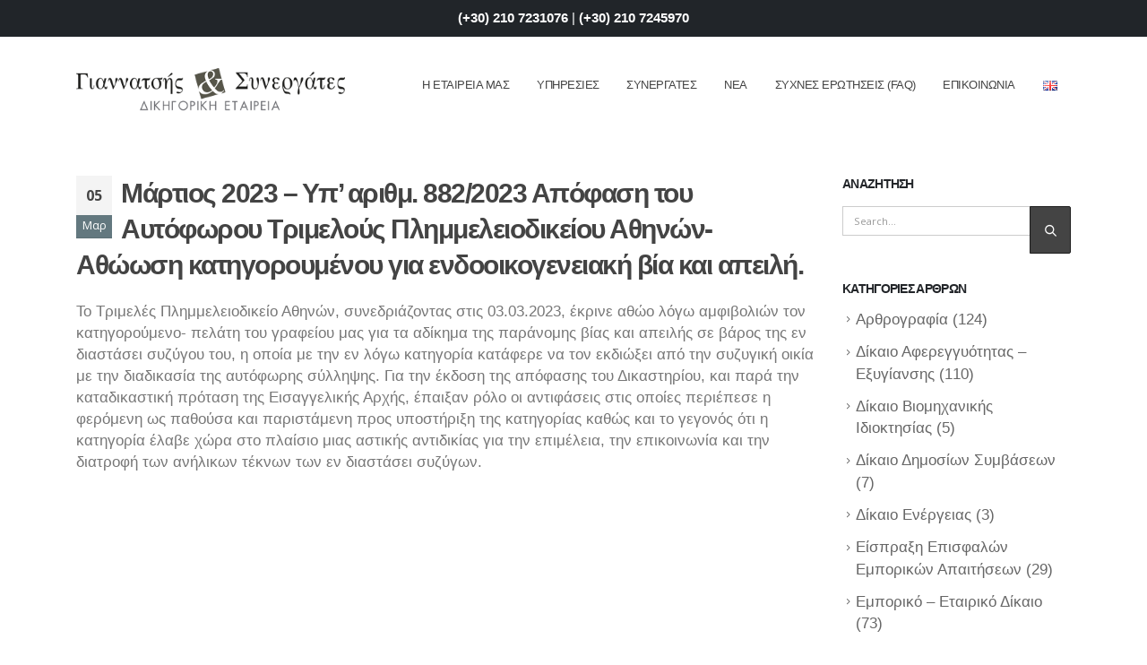

--- FILE ---
content_type: text/html; charset=UTF-8
request_url: https://yiannatsis.gr/martios-2023-yp-arithm-882-2023-apofasi-toy-aytoforoy-trimeloys-plimmeleiodikeioy-athinon-athoosi-katigoroymenoy-gia-endooikogeneiaki-via-kai-apeili/
body_size: 20450
content:
<!DOCTYPE html> 
<html lang="el" prefix="og: https://ogp.me/ns#"> 
<head>
<link rel="preload" href="https://yiannatsis.gr/wp-content/cache/fvm/min/1737024369-cssdd698112e93f2039892b90903108ba20778e3081496ce2afec0d15a2c8905.css" as="style" media="all" /> 
<link rel="preload" href="https://yiannatsis.gr/wp-content/cache/fvm/min/1737024369-css8f9d5f07fcb363722be49063387dd3423caa5aac70bbb3f81be3fdd5435ae.css" as="style" media="all" /> 
<link rel="preload" href="https://yiannatsis.gr/wp-content/cache/fvm/min/1737024369-css0acdbb353e09c7fb46bdfb5d8417f74e9ba52790a3fc7e241c234d58c68b4.css" as="style" media="all" /> 
<link rel="preload" href="https://yiannatsis.gr/wp-content/cache/fvm/min/1737024369-cssfe0986c6bd13ee1dcabfc959caa6e4fb0ec7aaf2e778b2f6bb8e196e3620c.css" as="style" media="all" /> 
<link rel="preload" href="https://yiannatsis.gr/wp-content/cache/fvm/min/1737024369-css1ae9355e9b70f35edf999af99a463823afefc305d26dd2031098023aa3ec1.css" as="style" media="all" /> 
<link rel="preload" href="https://yiannatsis.gr/wp-content/cache/fvm/min/1737024369-css0ff0377248e4f403fa9c89ca5d894dab850c1aabfefd12be189ca5d797a50.css" as="style" media="all" /> 
<link rel="preload" href="https://yiannatsis.gr/wp-content/cache/fvm/min/1737024369-cssafbdd9c69197378bad10494005d5afcb117b7671f4f7d318acde0b7d0dfbe.css" as="style" media="all" /> 
<link rel="preload" href="https://yiannatsis.gr/wp-content/cache/fvm/min/1737024369-css08b3c6a57fdde29813cf2ed921cd31ed824f6de38962653c8edd2050a9c90.css" as="style" media="all" /> 
<link rel="preload" href="https://yiannatsis.gr/wp-content/cache/fvm/min/1737024369-cssf1ca0222867d3046a1f017d88107ae45b1cff704d470668cc2878dbd54686.css" as="style" media="all" /> 
<link rel="preload" href="https://yiannatsis.gr/wp-content/cache/fvm/min/1737024369-css71f1c49121a1c5527c323da804b55ca573f8e406ea27cff7ade032ea8699b.css" as="style" media="all" /> 
<link rel="preload" href="https://yiannatsis.gr/wp-content/cache/fvm/min/1737024369-css85e89d655388681504856d88c47ee62fd9d1d4d0ca8c97d466f03a06600a8.css" as="style" media="all" /> 
<link rel="preload" href="https://yiannatsis.gr/wp-content/cache/fvm/min/1737024369-css687af798440fe38ddcc266c475575db3aae9f823189647ea0780cb4a36e63.css" as="style" media="all" /> 
<link rel="preload" href="https://yiannatsis.gr/wp-content/cache/fvm/min/1737024369-css54b7e090c0ead768342ac36b39dced428ab33cbd83a81d1143ebf23aadb5f.css" as="style" media="all" /> 
<link rel="preload" href="https://yiannatsis.gr/wp-content/cache/fvm/min/1737024369-css00d8972e2f211c67e216e2e70bed0bf60cc625a5f0b7c79e565b931599136.css" as="style" media="all" /> 
<link rel="preload" href="https://yiannatsis.gr/wp-content/cache/fvm/min/1737024369-css3de1559a3ad55706b64d97c667c771b444940821e6439162669f8af0c3cb2.css" as="style" media="all" /> 
<link rel="preload" href="https://yiannatsis.gr/wp-content/cache/fvm/min/1737024369-cssb8f11a5f71f20500d4d4ae5413bf155a7419bf04e2ea0f86491e0352dfc91.css" as="style" media="all" /> 
<link rel="preload" href="https://yiannatsis.gr/wp-content/cache/fvm/min/1737024369-cssec5add1beb0dcad156ded080d564d2056d518c7d95c549277ca1849808f7f.css" as="style" media="all" /> 
<link rel="preload" href="https://yiannatsis.gr/wp-content/cache/fvm/min/1737024369-css5f271f5deff8db0ee8d4b791ad495bf8624c3face468b85f383063030f3fb.css" as="style" media="all" /> 
<link rel="preload" href="https://yiannatsis.gr/wp-content/cache/fvm/min/1737024369-css30010de9adbeef3ef1b19eb62f300874db6e3f2d0fb1ada7213a444d0f280.css" as="style" media="all" /> 
<link rel="preload" href="https://yiannatsis.gr/wp-content/cache/fvm/min/1737024369-css2389acf185688ecad1359a6ffd2c72cf3be495a305c38c64d16f796dc8bfd.css" as="style" media="all" />
<script data-cfasync="false">if(navigator.userAgent.match(/MSIE|Internet Explorer/i)||navigator.userAgent.match(/Trident\/7\..*?rv:11/i)){var href=document.location.href;if(!href.match(/[?&]iebrowser/)){if(href.indexOf("?")==-1){if(href.indexOf("#")==-1){document.location.href=href+"?iebrowser=1"}else{document.location.href=href.replace("#","?iebrowser=1#")}}else{if(href.indexOf("#")==-1){document.location.href=href+"&iebrowser=1"}else{document.location.href=href.replace("#","&iebrowser=1#")}}}}</script>
<script data-cfasync="false">class FVMLoader{constructor(e){this.triggerEvents=e,this.eventOptions={passive:!0},this.userEventListener=this.triggerListener.bind(this),this.delayedScripts={normal:[],async:[],defer:[]},this.allJQueries=[]}_addUserInteractionListener(e){this.triggerEvents.forEach(t=>window.addEventListener(t,e.userEventListener,e.eventOptions))}_removeUserInteractionListener(e){this.triggerEvents.forEach(t=>window.removeEventListener(t,e.userEventListener,e.eventOptions))}triggerListener(){this._removeUserInteractionListener(this),"loading"===document.readyState?document.addEventListener("DOMContentLoaded",this._loadEverythingNow.bind(this)):this._loadEverythingNow()}async _loadEverythingNow(){this._runAllDelayedCSS(),this._delayEventListeners(),this._delayJQueryReady(this),this._handleDocumentWrite(),this._registerAllDelayedScripts(),await this._loadScriptsFromList(this.delayedScripts.normal),await this._loadScriptsFromList(this.delayedScripts.defer),await this._loadScriptsFromList(this.delayedScripts.async),await this._triggerDOMContentLoaded(),await this._triggerWindowLoad(),window.dispatchEvent(new Event("wpr-allScriptsLoaded"))}_registerAllDelayedScripts(){document.querySelectorAll("script[type=fvmdelay]").forEach(e=>{e.hasAttribute("src")?e.hasAttribute("async")&&!1!==e.async?this.delayedScripts.async.push(e):e.hasAttribute("defer")&&!1!==e.defer||"module"===e.getAttribute("data-type")?this.delayedScripts.defer.push(e):this.delayedScripts.normal.push(e):this.delayedScripts.normal.push(e)})}_runAllDelayedCSS(){document.querySelectorAll("link[rel=fvmdelay]").forEach(e=>{e.setAttribute("rel","stylesheet")})}async _transformScript(e){return await this._requestAnimFrame(),new Promise(t=>{const n=document.createElement("script");let r;[...e.attributes].forEach(e=>{let t=e.nodeName;"type"!==t&&("data-type"===t&&(t="type",r=e.nodeValue),n.setAttribute(t,e.nodeValue))}),e.hasAttribute("src")?(n.addEventListener("load",t),n.addEventListener("error",t)):(n.text=e.text,t()),e.parentNode.replaceChild(n,e)})}async _loadScriptsFromList(e){const t=e.shift();return t?(await this._transformScript(t),this._loadScriptsFromList(e)):Promise.resolve()}_delayEventListeners(){let e={};function t(t,n){!function(t){function n(n){return e[t].eventsToRewrite.indexOf(n)>=0?"wpr-"+n:n}e[t]||(e[t]={originalFunctions:{add:t.addEventListener,remove:t.removeEventListener},eventsToRewrite:[]},t.addEventListener=function(){arguments[0]=n(arguments[0]),e[t].originalFunctions.add.apply(t,arguments)},t.removeEventListener=function(){arguments[0]=n(arguments[0]),e[t].originalFunctions.remove.apply(t,arguments)})}(t),e[t].eventsToRewrite.push(n)}function n(e,t){let n=e[t];Object.defineProperty(e,t,{get:()=>n||function(){},set(r){e["wpr"+t]=n=r}})}t(document,"DOMContentLoaded"),t(window,"DOMContentLoaded"),t(window,"load"),t(window,"pageshow"),t(document,"readystatechange"),n(document,"onreadystatechange"),n(window,"onload"),n(window,"onpageshow")}_delayJQueryReady(e){let t=window.jQuery;Object.defineProperty(window,"jQuery",{get:()=>t,set(n){if(n&&n.fn&&!e.allJQueries.includes(n)){n.fn.ready=n.fn.init.prototype.ready=function(t){e.domReadyFired?t.bind(document)(n):document.addEventListener("DOMContentLoaded2",()=>t.bind(document)(n))};const t=n.fn.on;n.fn.on=n.fn.init.prototype.on=function(){if(this[0]===window){function e(e){return e.split(" ").map(e=>"load"===e||0===e.indexOf("load.")?"wpr-jquery-load":e).join(" ")}"string"==typeof arguments[0]||arguments[0]instanceof String?arguments[0]=e(arguments[0]):"object"==typeof arguments[0]&&Object.keys(arguments[0]).forEach(t=>{delete Object.assign(arguments[0],{[e(t)]:arguments[0][t]})[t]})}return t.apply(this,arguments),this},e.allJQueries.push(n)}t=n}})}async _triggerDOMContentLoaded(){this.domReadyFired=!0,await this._requestAnimFrame(),document.dispatchEvent(new Event("DOMContentLoaded2")),await this._requestAnimFrame(),window.dispatchEvent(new Event("DOMContentLoaded2")),await this._requestAnimFrame(),document.dispatchEvent(new Event("wpr-readystatechange")),await this._requestAnimFrame(),document.wpronreadystatechange&&document.wpronreadystatechange()}async _triggerWindowLoad(){await this._requestAnimFrame(),window.dispatchEvent(new Event("wpr-load")),await this._requestAnimFrame(),window.wpronload&&window.wpronload(),await this._requestAnimFrame(),this.allJQueries.forEach(e=>e(window).trigger("wpr-jquery-load")),window.dispatchEvent(new Event("wpr-pageshow")),await this._requestAnimFrame(),window.wpronpageshow&&window.wpronpageshow()}_handleDocumentWrite(){const e=new Map;document.write=document.writeln=function(t){const n=document.currentScript,r=document.createRange(),i=n.parentElement;let a=e.get(n);void 0===a&&(a=n.nextSibling,e.set(n,a));const s=document.createDocumentFragment();r.setStart(s,0),s.appendChild(r.createContextualFragment(t)),i.insertBefore(s,a)}}async _requestAnimFrame(){return new Promise(e=>requestAnimationFrame(e))}static run(){const e=new FVMLoader(["keydown","mousemove","touchmove","touchstart","touchend","wheel"]);e._addUserInteractionListener(e)}}FVMLoader.run();</script>
<meta http-equiv="X-UA-Compatible" content="IE=edge" />
<meta http-equiv="Content-Type" content="text/html; charset=UTF-8" />
<meta name="viewport" content="width=device-width, initial-scale=1, minimum-scale=1" /><title>Μάρτιος 2023 - Υπ’ αριθμ. 882/2023 Απόφαση του Αυτόφωρου Τριμελούς Πλημμελειοδικείου Αθηνών- Αθώωση κατηγορουμένου για ενδοοικογενειακή βία και απειλή. - Γιαννατσής - Δικηγορική Εταιρεία</title>
<meta name="description" content="Το Τριμελές Πλημμελειοδικείο Αθηνών, συνεδριάζοντας στις 03.03.2023, έκρινε αθώο λόγω αμφιβολιών τον κατηγορούμενο- πελάτη του γραφείου μας για τα αδίκημα της"/>
<meta name="robots" content="follow, index, max-snippet:-1, max-video-preview:-1, max-image-preview:large"/>
<link rel="canonical" href="https://yiannatsis.gr/martios-2023-yp-arithm-882-2023-apofasi-toy-aytoforoy-trimeloys-plimmeleiodikeioy-athinon-athoosi-katigoroymenoy-gia-endooikogeneiaki-via-kai-apeili/" />
<meta property="og:locale" content="el_GR" />
<meta property="og:type" content="article" />
<meta property="og:title" content="Μάρτιος 2023 - Υπ’ αριθμ. 882/2023 Απόφαση του Αυτόφωρου Τριμελούς Πλημμελειοδικείου Αθηνών- Αθώωση κατηγορουμένου για ενδοοικογενειακή βία και απειλή. - Γιαννατσής - Δικηγορική Εταιρεία" />
<meta property="og:description" content="Το Τριμελές Πλημμελειοδικείο Αθηνών, συνεδριάζοντας στις 03.03.2023, έκρινε αθώο λόγω αμφιβολιών τον κατηγορούμενο- πελάτη του γραφείου μας για τα αδίκημα της" />
<meta property="og:url" content="https://yiannatsis.gr/martios-2023-yp-arithm-882-2023-apofasi-toy-aytoforoy-trimeloys-plimmeleiodikeioy-athinon-athoosi-katigoroymenoy-gia-endooikogeneiaki-via-kai-apeili/" />
<meta property="og:site_name" content="Γιαννατσής &amp; Συνεργάτες Δικηγορική Εταιρεία" />
<meta property="article:section" content="Τελευταία Νέα" />
<meta property="og:updated_time" content="2023-11-28T14:37:48+00:00" />
<meta property="article:published_time" content="2023-03-05T10:59:00+00:00" />
<meta property="article:modified_time" content="2023-11-28T14:37:48+00:00" />
<meta name="twitter:card" content="summary_large_image" />
<meta name="twitter:title" content="Μάρτιος 2023 - Υπ’ αριθμ. 882/2023 Απόφαση του Αυτόφωρου Τριμελούς Πλημμελειοδικείου Αθηνών- Αθώωση κατηγορουμένου για ενδοοικογενειακή βία και απειλή. - Γιαννατσής - Δικηγορική Εταιρεία" />
<meta name="twitter:description" content="Το Τριμελές Πλημμελειοδικείο Αθηνών, συνεδριάζοντας στις 03.03.2023, έκρινε αθώο λόγω αμφιβολιών τον κατηγορούμενο- πελάτη του γραφείου μας για τα αδίκημα της" />
<meta name="twitter:label1" content="Written by" />
<meta name="twitter:data1" content="yiannatsis" />
<meta name="twitter:label2" content="Time to read" />
<meta name="twitter:data2" content="Less than a minute" />
<script type="application/ld+json" class="rank-math-schema">{"@context":"https://schema.org","@graph":[{"@type":"Place","@id":"https://yiannatsis.gr/#place","address":{"@type":"PostalAddress","streetAddress":"\u039a\u03b1\u03c1\u03bd\u03b5\u03ac\u03b4\u03bf\u03c5 38","addressLocality":"\u039a\u03bf\u03bb\u03c9\u03bd\u03ac\u03ba\u03b9","addressRegion":"\u0391\u03b8\u03ae\u03bd\u03b1","postalCode":"106 76","addressCountry":"\u0395\u03bb\u03bb\u03ac\u03b4\u03b1"}},{"@type":["LegalService","Organization"],"@id":"https://yiannatsis.gr/#organization","name":"\u0393\u03b9\u03b1\u03bd\u03bd\u03b1\u03c4\u03c3\u03ae\u03c2 &amp; \u03a3\u03c5\u03bd\u03b5\u03c1\u03b3\u03ac\u03c4\u03b5\u03c2 \u0394\u03b9\u03ba\u03b7\u03b3\u03bf\u03c1\u03b9\u03ba\u03ae \u0395\u03c4\u03b1\u03b9\u03c1\u03b5\u03af\u03b1","url":"https://yiannatsis.gr","email":"lawoffice@yiannatsis.gr","address":{"@type":"PostalAddress","streetAddress":"\u039a\u03b1\u03c1\u03bd\u03b5\u03ac\u03b4\u03bf\u03c5 38","addressLocality":"\u039a\u03bf\u03bb\u03c9\u03bd\u03ac\u03ba\u03b9","addressRegion":"\u0391\u03b8\u03ae\u03bd\u03b1","postalCode":"106 76","addressCountry":"\u0395\u03bb\u03bb\u03ac\u03b4\u03b1"},"openingHours":["Monday,Tuesday,Wednesday,Thursday,Friday 09:00-18:00","Saturday,Sunday \u039a\u039b\u0395\u0399\u03a3\u03a4\u0391"],"location":{"@id":"https://yiannatsis.gr/#place"},"telephone":"+302107231076"},{"@type":"WebSite","@id":"https://yiannatsis.gr/#website","url":"https://yiannatsis.gr","name":"\u0393\u03b9\u03b1\u03bd\u03bd\u03b1\u03c4\u03c3\u03ae\u03c2 &amp; \u03a3\u03c5\u03bd\u03b5\u03c1\u03b3\u03ac\u03c4\u03b5\u03c2 \u0394\u03b9\u03ba\u03b7\u03b3\u03bf\u03c1\u03b9\u03ba\u03ae \u0395\u03c4\u03b1\u03b9\u03c1\u03b5\u03af\u03b1","publisher":{"@id":"https://yiannatsis.gr/#organization"},"inLanguage":"el"},{"@type":"WebPage","@id":"https://yiannatsis.gr/martios-2023-yp-arithm-882-2023-apofasi-toy-aytoforoy-trimeloys-plimmeleiodikeioy-athinon-athoosi-katigoroymenoy-gia-endooikogeneiaki-via-kai-apeili/#webpage","url":"https://yiannatsis.gr/martios-2023-yp-arithm-882-2023-apofasi-toy-aytoforoy-trimeloys-plimmeleiodikeioy-athinon-athoosi-katigoroymenoy-gia-endooikogeneiaki-via-kai-apeili/","name":"\u039c\u03ac\u03c1\u03c4\u03b9\u03bf\u03c2 2023 - \u03a5\u03c0\u2019 \u03b1\u03c1\u03b9\u03b8\u03bc. 882/2023 \u0391\u03c0\u03cc\u03c6\u03b1\u03c3\u03b7 \u03c4\u03bf\u03c5 \u0391\u03c5\u03c4\u03cc\u03c6\u03c9\u03c1\u03bf\u03c5 \u03a4\u03c1\u03b9\u03bc\u03b5\u03bb\u03bf\u03cd\u03c2 \u03a0\u03bb\u03b7\u03bc\u03bc\u03b5\u03bb\u03b5\u03b9\u03bf\u03b4\u03b9\u03ba\u03b5\u03af\u03bf\u03c5 \u0391\u03b8\u03b7\u03bd\u03ce\u03bd- \u0391\u03b8\u03ce\u03c9\u03c3\u03b7 \u03ba\u03b1\u03c4\u03b7\u03b3\u03bf\u03c1\u03bf\u03c5\u03bc\u03ad\u03bd\u03bf\u03c5 \u03b3\u03b9\u03b1 \u03b5\u03bd\u03b4\u03bf\u03bf\u03b9\u03ba\u03bf\u03b3\u03b5\u03bd\u03b5\u03b9\u03b1\u03ba\u03ae \u03b2\u03af\u03b1 \u03ba\u03b1\u03b9 \u03b1\u03c0\u03b5\u03b9\u03bb\u03ae. - \u0393\u03b9\u03b1\u03bd\u03bd\u03b1\u03c4\u03c3\u03ae\u03c2 - \u0394\u03b9\u03ba\u03b7\u03b3\u03bf\u03c1\u03b9\u03ba\u03ae \u0395\u03c4\u03b1\u03b9\u03c1\u03b5\u03af\u03b1","datePublished":"2023-03-05T10:59:00+00:00","dateModified":"2023-11-28T14:37:48+00:00","isPartOf":{"@id":"https://yiannatsis.gr/#website"},"inLanguage":"el"},{"@type":"Person","@id":"https://yiannatsis.gr/martios-2023-yp-arithm-882-2023-apofasi-toy-aytoforoy-trimeloys-plimmeleiodikeioy-athinon-athoosi-katigoroymenoy-gia-endooikogeneiaki-via-kai-apeili/#author","name":"yiannatsis","image":{"@type":"ImageObject","@id":"https://secure.gravatar.com/avatar/65a42c66b1d3c87b3fc6357273a65156?s=96&amp;d=mm&amp;r=g","url":"https://secure.gravatar.com/avatar/65a42c66b1d3c87b3fc6357273a65156?s=96&amp;d=mm&amp;r=g","caption":"yiannatsis","inLanguage":"el"},"sameAs":["https://yiannatsis.gr"],"worksFor":{"@id":"https://yiannatsis.gr/#organization"}},{"@type":"BlogPosting","headline":"\u039c\u03ac\u03c1\u03c4\u03b9\u03bf\u03c2 2023 - \u03a5\u03c0\u2019 \u03b1\u03c1\u03b9\u03b8\u03bc. 882/2023 \u0391\u03c0\u03cc\u03c6\u03b1\u03c3\u03b7 \u03c4\u03bf\u03c5 \u0391\u03c5\u03c4\u03cc\u03c6\u03c9\u03c1\u03bf\u03c5 \u03a4\u03c1\u03b9\u03bc\u03b5\u03bb\u03bf\u03cd\u03c2 \u03a0\u03bb\u03b7\u03bc\u03bc\u03b5\u03bb\u03b5\u03b9\u03bf\u03b4\u03b9\u03ba\u03b5\u03af\u03bf\u03c5 \u0391\u03b8\u03b7\u03bd\u03ce\u03bd- \u0391\u03b8\u03ce\u03c9\u03c3\u03b7","datePublished":"2023-03-05T10:59:00+00:00","dateModified":"2023-11-28T14:37:48+00:00","articleSection":"\u03a4\u03b5\u03bb\u03b5\u03c5\u03c4\u03b1\u03af\u03b1 \u039d\u03ad\u03b1","author":{"@id":"https://yiannatsis.gr/martios-2023-yp-arithm-882-2023-apofasi-toy-aytoforoy-trimeloys-plimmeleiodikeioy-athinon-athoosi-katigoroymenoy-gia-endooikogeneiaki-via-kai-apeili/#author","name":"yiannatsis"},"publisher":{"@id":"https://yiannatsis.gr/#organization"},"description":"\u03a4\u03bf \u03a4\u03c1\u03b9\u03bc\u03b5\u03bb\u03ad\u03c2 \u03a0\u03bb\u03b7\u03bc\u03bc\u03b5\u03bb\u03b5\u03b9\u03bf\u03b4\u03b9\u03ba\u03b5\u03af\u03bf \u0391\u03b8\u03b7\u03bd\u03ce\u03bd, \u03c3\u03c5\u03bd\u03b5\u03b4\u03c1\u03b9\u03ac\u03b6\u03bf\u03bd\u03c4\u03b1\u03c2 \u03c3\u03c4\u03b9\u03c2 03.03.2023, \u03ad\u03ba\u03c1\u03b9\u03bd\u03b5 \u03b1\u03b8\u03ce\u03bf \u03bb\u03cc\u03b3\u03c9 \u03b1\u03bc\u03c6\u03b9\u03b2\u03bf\u03bb\u03b9\u03ce\u03bd \u03c4\u03bf\u03bd \u03ba\u03b1\u03c4\u03b7\u03b3\u03bf\u03c1\u03bf\u03cd\u03bc\u03b5\u03bd\u03bf- \u03c0\u03b5\u03bb\u03ac\u03c4\u03b7 \u03c4\u03bf\u03c5 \u03b3\u03c1\u03b1\u03c6\u03b5\u03af\u03bf\u03c5 \u03bc\u03b1\u03c2 \u03b3\u03b9\u03b1 \u03c4\u03b1 \u03b1\u03b4\u03af\u03ba\u03b7\u03bc\u03b1 \u03c4\u03b7\u03c2","name":"\u039c\u03ac\u03c1\u03c4\u03b9\u03bf\u03c2 2023 - \u03a5\u03c0\u2019 \u03b1\u03c1\u03b9\u03b8\u03bc. 882/2023 \u0391\u03c0\u03cc\u03c6\u03b1\u03c3\u03b7 \u03c4\u03bf\u03c5 \u0391\u03c5\u03c4\u03cc\u03c6\u03c9\u03c1\u03bf\u03c5 \u03a4\u03c1\u03b9\u03bc\u03b5\u03bb\u03bf\u03cd\u03c2 \u03a0\u03bb\u03b7\u03bc\u03bc\u03b5\u03bb\u03b5\u03b9\u03bf\u03b4\u03b9\u03ba\u03b5\u03af\u03bf\u03c5 \u0391\u03b8\u03b7\u03bd\u03ce\u03bd- \u0391\u03b8\u03ce\u03c9\u03c3\u03b7","@id":"https://yiannatsis.gr/martios-2023-yp-arithm-882-2023-apofasi-toy-aytoforoy-trimeloys-plimmeleiodikeioy-athinon-athoosi-katigoroymenoy-gia-endooikogeneiaki-via-kai-apeili/#richSnippet","isPartOf":{"@id":"https://yiannatsis.gr/martios-2023-yp-arithm-882-2023-apofasi-toy-aytoforoy-trimeloys-plimmeleiodikeioy-athinon-athoosi-katigoroymenoy-gia-endooikogeneiaki-via-kai-apeili/#webpage"},"inLanguage":"el","mainEntityOfPage":{"@id":"https://yiannatsis.gr/martios-2023-yp-arithm-882-2023-apofasi-toy-aytoforoy-trimeloys-plimmeleiodikeioy-athinon-athoosi-katigoroymenoy-gia-endooikogeneiaki-via-kai-apeili/#webpage"}}]}</script>
<link rel="alternate" type="application/rss+xml" title="Ροή RSS &raquo; Γιαννατσής - Δικηγορική Εταιρεία" href="https://yiannatsis.gr/feed/" />
<link rel="alternate" type="application/rss+xml" title="Ροή Σχολίων &raquo; Γιαννατσής - Δικηγορική Εταιρεία" href="https://yiannatsis.gr/comments/feed/" />
<link rel="alternate" type="application/rss+xml" title="Ροή Σχολίων Γιαννατσής - Δικηγορική Εταιρεία &raquo; Μάρτιος 2023 &#8211; Υπ’ αριθμ. 882/2023 Απόφαση του Αυτόφωρου Τριμελούς Πλημμελειοδικείου Αθηνών- Αθώωση κατηγορουμένου για ενδοοικογενειακή βία και απειλή." href="https://yiannatsis.gr/martios-2023-yp-arithm-882-2023-apofasi-toy-aytoforoy-trimeloys-plimmeleiodikeioy-athinon-athoosi-katigoroymenoy-gia-endooikogeneiaki-via-kai-apeili/feed/" /> 
<link rel="profile" href="https://gmpg.org/xfn/11" /> 
<style media="all">img:is([sizes="auto" i],[sizes^="auto," i]){contain-intrinsic-size:3000px 1500px}</style> 
<script id="cookie-law-info-gcm-var-js">
var _ckyGcm = {"status":true,"default_settings":[{"analytics":"denied","advertisement":"denied","functional":"denied","necessary":"granted","ad_user_data":"denied","ad_personalization":"denied","regions":"All"}],"wait_for_update":2000,"url_passthrough":false,"ads_data_redaction":false};
</script>
<script id="cookie-law-info-gcm-js" type="text/javascript" src="https://yiannatsis.gr/wp-content/plugins/cookie-law-info/lite/frontend/js/gcm.min.js"></script>
<script id="cookieyes" type="text/javascript" src="https://cdn-cookieyes.com/client_data/d9af6612b63431b0a190699d/script.js"></script>
<link rel="shortcut icon" href="//yiannatsis.gr/wp-content/uploads/2022/03/yiannatsis-logo-white-01.png" type="image/x-icon" /> 
<link rel='stylesheet' id='wp-block-library-css' href='https://yiannatsis.gr/wp-content/cache/fvm/min/1737024369-cssdd698112e93f2039892b90903108ba20778e3081496ce2afec0d15a2c8905.css' media='all' /> 
<style id='wp-block-library-theme-inline-css' media="all">.wp-block-audio :where(figcaption){color:#555;font-size:13px;text-align:center}.is-dark-theme .wp-block-audio :where(figcaption){color:#ffffffa6}.wp-block-audio{margin:0 0 1em}.wp-block-code{border:1px solid #ccc;border-radius:4px;font-family:Menlo,Consolas,monaco,monospace;padding:.8em 1em}.wp-block-embed :where(figcaption){color:#555;font-size:13px;text-align:center}.is-dark-theme .wp-block-embed :where(figcaption){color:#ffffffa6}.wp-block-embed{margin:0 0 1em}.blocks-gallery-caption{color:#555;font-size:13px;text-align:center}.is-dark-theme .blocks-gallery-caption{color:#ffffffa6}:root :where(.wp-block-image figcaption){color:#555;font-size:13px;text-align:center}.is-dark-theme :root :where(.wp-block-image figcaption){color:#ffffffa6}.wp-block-image{margin:0 0 1em}.wp-block-pullquote{border-bottom:4px solid;border-top:4px solid;color:currentColor;margin-bottom:1.75em}.wp-block-pullquote cite,.wp-block-pullquote footer,.wp-block-pullquote__citation{color:currentColor;font-size:.8125em;font-style:normal;text-transform:uppercase}.wp-block-quote{border-left:.25em solid;margin:0 0 1.75em;padding-left:1em}.wp-block-quote cite,.wp-block-quote footer{color:currentColor;font-size:.8125em;font-style:normal;position:relative}.wp-block-quote:where(.has-text-align-right){border-left:none;border-right:.25em solid;padding-left:0;padding-right:1em}.wp-block-quote:where(.has-text-align-center){border:none;padding-left:0}.wp-block-quote.is-large,.wp-block-quote.is-style-large,.wp-block-quote:where(.is-style-plain){border:none}.wp-block-search .wp-block-search__label{font-weight:700}.wp-block-search__button{border:1px solid #ccc;padding:.375em .625em}:where(.wp-block-group.has-background){padding:1.25em 2.375em}.wp-block-separator.has-css-opacity{opacity:.4}.wp-block-separator{border:none;border-bottom:2px solid;margin-left:auto;margin-right:auto}.wp-block-separator.has-alpha-channel-opacity{opacity:1}.wp-block-separator:not(.is-style-wide):not(.is-style-dots){width:100px}.wp-block-separator.has-background:not(.is-style-dots){border-bottom:none;height:1px}.wp-block-separator.has-background:not(.is-style-wide):not(.is-style-dots){height:2px}.wp-block-table{margin:0 0 1em}.wp-block-table td,.wp-block-table th{word-break:normal}.wp-block-table :where(figcaption){color:#555;font-size:13px;text-align:center}.is-dark-theme .wp-block-table :where(figcaption){color:#ffffffa6}.wp-block-video :where(figcaption){color:#555;font-size:13px;text-align:center}.is-dark-theme .wp-block-video :where(figcaption){color:#ffffffa6}.wp-block-video{margin:0 0 1em}:root :where(.wp-block-template-part.has-background){margin-bottom:0;margin-top:0;padding:1.25em 2.375em}</style> 
<style id='rank-math-toc-block-style-inline-css' media="all">.wp-block-rank-math-toc-block nav ol{counter-reset:item}.wp-block-rank-math-toc-block nav ol li{display:block}.wp-block-rank-math-toc-block nav ol li:before{content:counters(item,".") ". ";counter-increment:item}</style> 
<style id='rank-math-rich-snippet-style-inline-css' media="all">/*! * Plugin: Rank Math * URL: https://rankmath.com/wordpress/plugin/seo-suite/ * Name: rank-math-review-snippet.css */@-webkit-keyframes spin{0%{-webkit-transform:rotate(0deg)}100%{-webkit-transform:rotate(-360deg)}}@keyframes spin{0%{-webkit-transform:rotate(0deg)}100%{-webkit-transform:rotate(-360deg)}}@keyframes bounce{from{-webkit-transform:translateY(0);transform:translateY(0)}to{-webkit-transform:translateY(-5px);transform:translateY(-5px)}}@-webkit-keyframes bounce{from{-webkit-transform:translateY(0);transform:translateY(0)}to{-webkit-transform:translateY(-5px);transform:translateY(-5px)}}@-webkit-keyframes loading{0%{background-size:20% 50%,20% 50%,20% 50%}20%{background-size:20% 20%,20% 50%,20% 50%}40%{background-size:20% 100%,20% 20%,20% 50%}60%{background-size:20% 50%,20% 100%,20% 20%}80%{background-size:20% 50%,20% 50%,20% 100%}100%{background-size:20% 50%,20% 50%,20% 50%}}@keyframes loading{0%{background-size:20% 50%,20% 50%,20% 50%}20%{background-size:20% 20%,20% 50%,20% 50%}40%{background-size:20% 100%,20% 20%,20% 50%}60%{background-size:20% 50%,20% 100%,20% 20%}80%{background-size:20% 50%,20% 50%,20% 100%}100%{background-size:20% 50%,20% 50%,20% 50%}}:root{--rankmath-wp-adminbar-height:0}#rank-math-rich-snippet-wrapper{overflow:hidden}#rank-math-rich-snippet-wrapper h5.rank-math-title{display:block;font-size:18px;line-height:1.4}#rank-math-rich-snippet-wrapper .rank-math-review-image{float:right;max-width:40%;margin-left:15px}#rank-math-rich-snippet-wrapper .rank-math-review-data{margin-bottom:15px}#rank-math-rich-snippet-wrapper .rank-math-total-wrapper{width:100%;padding:0 0 20px 0;float:left;clear:both;position:relative;-webkit-box-sizing:border-box;box-sizing:border-box}#rank-math-rich-snippet-wrapper .rank-math-total-wrapper .rank-math-total{border:0;display:block;margin:0;width:auto;float:left;text-align:left;padding:0;font-size:24px;line-height:1;font-weight:700;-webkit-box-sizing:border-box;box-sizing:border-box;overflow:hidden}#rank-math-rich-snippet-wrapper .rank-math-total-wrapper .rank-math-review-star{float:left;margin-left:15px;margin-top:5px;position:relative;z-index:99;line-height:1}#rank-math-rich-snippet-wrapper .rank-math-total-wrapper .rank-math-review-star .rank-math-review-result-wrapper{display:inline-block;white-space:nowrap;position:relative;color:#e7e7e7}#rank-math-rich-snippet-wrapper .rank-math-total-wrapper .rank-math-review-star .rank-math-review-result-wrapper .rank-math-review-result{position:absolute;top:0;left:0;overflow:hidden;white-space:nowrap;color:#ffbe01}#rank-math-rich-snippet-wrapper .rank-math-total-wrapper .rank-math-review-star .rank-math-review-result-wrapper i{font-size:18px;-webkit-text-stroke-width:1px;font-style:normal;padding:0 2px;line-height:inherit}#rank-math-rich-snippet-wrapper .rank-math-total-wrapper .rank-math-review-star .rank-math-review-result-wrapper i:before{content:"\2605"}body.rtl #rank-math-rich-snippet-wrapper .rank-math-review-image{float:left;margin-left:0;margin-right:15px}body.rtl #rank-math-rich-snippet-wrapper .rank-math-total-wrapper .rank-math-total{float:right}body.rtl #rank-math-rich-snippet-wrapper .rank-math-total-wrapper .rank-math-review-star{float:right;margin-left:0;margin-right:15px}body.rtl #rank-math-rich-snippet-wrapper .rank-math-total-wrapper .rank-math-review-star .rank-math-review-result{left:auto;right:0}@media screen and (max-width:480px){#rank-math-rich-snippet-wrapper .rank-math-review-image{display:block;max-width:100%;width:100%;text-align:center;margin-right:0}#rank-math-rich-snippet-wrapper .rank-math-review-data{clear:both}}.clear{clear:both}</style> 
<style id='classic-theme-styles-inline-css' media="all">/*! This file is auto-generated */ .wp-block-button__link{color:#fff;background-color:#32373c;border-radius:9999px;box-shadow:none;text-decoration:none;padding:calc(.667em + 2px) calc(1.333em + 2px);font-size:1.125em}.wp-block-file__button{background:#32373c;color:#fff;text-decoration:none}</style> 
<style id='global-styles-inline-css' media="all">:root{--wp--preset--aspect-ratio--square:1;--wp--preset--aspect-ratio--4-3:4/3;--wp--preset--aspect-ratio--3-4:3/4;--wp--preset--aspect-ratio--3-2:3/2;--wp--preset--aspect-ratio--2-3:2/3;--wp--preset--aspect-ratio--16-9:16/9;--wp--preset--aspect-ratio--9-16:9/16;--wp--preset--color--black:#000000;--wp--preset--color--cyan-bluish-gray:#abb8c3;--wp--preset--color--white:#ffffff;--wp--preset--color--pale-pink:#f78da7;--wp--preset--color--vivid-red:#cf2e2e;--wp--preset--color--luminous-vivid-orange:#ff6900;--wp--preset--color--luminous-vivid-amber:#fcb900;--wp--preset--color--light-green-cyan:#7bdcb5;--wp--preset--color--vivid-green-cyan:#00d084;--wp--preset--color--pale-cyan-blue:#8ed1fc;--wp--preset--color--vivid-cyan-blue:#0693e3;--wp--preset--color--vivid-purple:#9b51e0;--wp--preset--color--primary:var(--porto-primary-color);--wp--preset--color--secondary:var(--porto-secondary-color);--wp--preset--color--tertiary:var(--porto-tertiary-color);--wp--preset--color--quaternary:var(--porto-quaternary-color);--wp--preset--color--dark:var(--porto-dark-color);--wp--preset--color--light:var(--porto-light-color);--wp--preset--color--primary-hover:var(--porto-primary-light-5);--wp--preset--gradient--vivid-cyan-blue-to-vivid-purple:linear-gradient(135deg,rgba(6,147,227,1) 0%,rgb(155,81,224) 100%);--wp--preset--gradient--light-green-cyan-to-vivid-green-cyan:linear-gradient(135deg,rgb(122,220,180) 0%,rgb(0,208,130) 100%);--wp--preset--gradient--luminous-vivid-amber-to-luminous-vivid-orange:linear-gradient(135deg,rgba(252,185,0,1) 0%,rgba(255,105,0,1) 100%);--wp--preset--gradient--luminous-vivid-orange-to-vivid-red:linear-gradient(135deg,rgba(255,105,0,1) 0%,rgb(207,46,46) 100%);--wp--preset--gradient--very-light-gray-to-cyan-bluish-gray:linear-gradient(135deg,rgb(238,238,238) 0%,rgb(169,184,195) 100%);--wp--preset--gradient--cool-to-warm-spectrum:linear-gradient(135deg,rgb(74,234,220) 0%,rgb(151,120,209) 20%,rgb(207,42,186) 40%,rgb(238,44,130) 60%,rgb(251,105,98) 80%,rgb(254,248,76) 100%);--wp--preset--gradient--blush-light-purple:linear-gradient(135deg,rgb(255,206,236) 0%,rgb(152,150,240) 100%);--wp--preset--gradient--blush-bordeaux:linear-gradient(135deg,rgb(254,205,165) 0%,rgb(254,45,45) 50%,rgb(107,0,62) 100%);--wp--preset--gradient--luminous-dusk:linear-gradient(135deg,rgb(255,203,112) 0%,rgb(199,81,192) 50%,rgb(65,88,208) 100%);--wp--preset--gradient--pale-ocean:linear-gradient(135deg,rgb(255,245,203) 0%,rgb(182,227,212) 50%,rgb(51,167,181) 100%);--wp--preset--gradient--electric-grass:linear-gradient(135deg,rgb(202,248,128) 0%,rgb(113,206,126) 100%);--wp--preset--gradient--midnight:linear-gradient(135deg,rgb(2,3,129) 0%,rgb(40,116,252) 100%);--wp--preset--font-size--small:13px;--wp--preset--font-size--medium:20px;--wp--preset--font-size--large:36px;--wp--preset--font-size--x-large:42px;--wp--preset--spacing--20:0.44rem;--wp--preset--spacing--30:0.67rem;--wp--preset--spacing--40:1rem;--wp--preset--spacing--50:1.5rem;--wp--preset--spacing--60:2.25rem;--wp--preset--spacing--70:3.38rem;--wp--preset--spacing--80:5.06rem;--wp--preset--shadow--natural:6px 6px 9px rgba(0, 0, 0, 0.2);--wp--preset--shadow--deep:12px 12px 50px rgba(0, 0, 0, 0.4);--wp--preset--shadow--sharp:6px 6px 0px rgba(0, 0, 0, 0.2);--wp--preset--shadow--outlined:6px 6px 0px -3px rgba(255, 255, 255, 1), 6px 6px rgba(0, 0, 0, 1);--wp--preset--shadow--crisp:6px 6px 0px rgba(0, 0, 0, 1)}:where(.is-layout-flex){gap:.5em}:where(.is-layout-grid){gap:.5em}body .is-layout-flex{display:flex}.is-layout-flex{flex-wrap:wrap;align-items:center}.is-layout-flex>:is(*,div){margin:0}body .is-layout-grid{display:grid}.is-layout-grid>:is(*,div){margin:0}:where(.wp-block-columns.is-layout-flex){gap:2em}:where(.wp-block-columns.is-layout-grid){gap:2em}:where(.wp-block-post-template.is-layout-flex){gap:1.25em}:where(.wp-block-post-template.is-layout-grid){gap:1.25em}.has-black-color{color:var(--wp--preset--color--black)!important}.has-cyan-bluish-gray-color{color:var(--wp--preset--color--cyan-bluish-gray)!important}.has-white-color{color:var(--wp--preset--color--white)!important}.has-pale-pink-color{color:var(--wp--preset--color--pale-pink)!important}.has-vivid-red-color{color:var(--wp--preset--color--vivid-red)!important}.has-luminous-vivid-orange-color{color:var(--wp--preset--color--luminous-vivid-orange)!important}.has-luminous-vivid-amber-color{color:var(--wp--preset--color--luminous-vivid-amber)!important}.has-light-green-cyan-color{color:var(--wp--preset--color--light-green-cyan)!important}.has-vivid-green-cyan-color{color:var(--wp--preset--color--vivid-green-cyan)!important}.has-pale-cyan-blue-color{color:var(--wp--preset--color--pale-cyan-blue)!important}.has-vivid-cyan-blue-color{color:var(--wp--preset--color--vivid-cyan-blue)!important}.has-vivid-purple-color{color:var(--wp--preset--color--vivid-purple)!important}.has-black-background-color{background-color:var(--wp--preset--color--black)!important}.has-cyan-bluish-gray-background-color{background-color:var(--wp--preset--color--cyan-bluish-gray)!important}.has-white-background-color{background-color:var(--wp--preset--color--white)!important}.has-pale-pink-background-color{background-color:var(--wp--preset--color--pale-pink)!important}.has-vivid-red-background-color{background-color:var(--wp--preset--color--vivid-red)!important}.has-luminous-vivid-orange-background-color{background-color:var(--wp--preset--color--luminous-vivid-orange)!important}.has-luminous-vivid-amber-background-color{background-color:var(--wp--preset--color--luminous-vivid-amber)!important}.has-light-green-cyan-background-color{background-color:var(--wp--preset--color--light-green-cyan)!important}.has-vivid-green-cyan-background-color{background-color:var(--wp--preset--color--vivid-green-cyan)!important}.has-pale-cyan-blue-background-color{background-color:var(--wp--preset--color--pale-cyan-blue)!important}.has-vivid-cyan-blue-background-color{background-color:var(--wp--preset--color--vivid-cyan-blue)!important}.has-vivid-purple-background-color{background-color:var(--wp--preset--color--vivid-purple)!important}.has-black-border-color{border-color:var(--wp--preset--color--black)!important}.has-cyan-bluish-gray-border-color{border-color:var(--wp--preset--color--cyan-bluish-gray)!important}.has-white-border-color{border-color:var(--wp--preset--color--white)!important}.has-pale-pink-border-color{border-color:var(--wp--preset--color--pale-pink)!important}.has-vivid-red-border-color{border-color:var(--wp--preset--color--vivid-red)!important}.has-luminous-vivid-orange-border-color{border-color:var(--wp--preset--color--luminous-vivid-orange)!important}.has-luminous-vivid-amber-border-color{border-color:var(--wp--preset--color--luminous-vivid-amber)!important}.has-light-green-cyan-border-color{border-color:var(--wp--preset--color--light-green-cyan)!important}.has-vivid-green-cyan-border-color{border-color:var(--wp--preset--color--vivid-green-cyan)!important}.has-pale-cyan-blue-border-color{border-color:var(--wp--preset--color--pale-cyan-blue)!important}.has-vivid-cyan-blue-border-color{border-color:var(--wp--preset--color--vivid-cyan-blue)!important}.has-vivid-purple-border-color{border-color:var(--wp--preset--color--vivid-purple)!important}.has-vivid-cyan-blue-to-vivid-purple-gradient-background{background:var(--wp--preset--gradient--vivid-cyan-blue-to-vivid-purple)!important}.has-light-green-cyan-to-vivid-green-cyan-gradient-background{background:var(--wp--preset--gradient--light-green-cyan-to-vivid-green-cyan)!important}.has-luminous-vivid-amber-to-luminous-vivid-orange-gradient-background{background:var(--wp--preset--gradient--luminous-vivid-amber-to-luminous-vivid-orange)!important}.has-luminous-vivid-orange-to-vivid-red-gradient-background{background:var(--wp--preset--gradient--luminous-vivid-orange-to-vivid-red)!important}.has-very-light-gray-to-cyan-bluish-gray-gradient-background{background:var(--wp--preset--gradient--very-light-gray-to-cyan-bluish-gray)!important}.has-cool-to-warm-spectrum-gradient-background{background:var(--wp--preset--gradient--cool-to-warm-spectrum)!important}.has-blush-light-purple-gradient-background{background:var(--wp--preset--gradient--blush-light-purple)!important}.has-blush-bordeaux-gradient-background{background:var(--wp--preset--gradient--blush-bordeaux)!important}.has-luminous-dusk-gradient-background{background:var(--wp--preset--gradient--luminous-dusk)!important}.has-pale-ocean-gradient-background{background:var(--wp--preset--gradient--pale-ocean)!important}.has-electric-grass-gradient-background{background:var(--wp--preset--gradient--electric-grass)!important}.has-midnight-gradient-background{background:var(--wp--preset--gradient--midnight)!important}.has-small-font-size{font-size:var(--wp--preset--font-size--small)!important}.has-medium-font-size{font-size:var(--wp--preset--font-size--medium)!important}.has-large-font-size{font-size:var(--wp--preset--font-size--large)!important}.has-x-large-font-size{font-size:var(--wp--preset--font-size--x-large)!important}:where(.wp-block-post-template.is-layout-flex){gap:1.25em}:where(.wp-block-post-template.is-layout-grid){gap:1.25em}:where(.wp-block-columns.is-layout-flex){gap:2em}:where(.wp-block-columns.is-layout-grid){gap:2em}:root :where(.wp-block-pullquote){font-size:1.5em;line-height:1.6}</style> 
<link rel='stylesheet' id='contact-form-7-css' href='https://yiannatsis.gr/wp-content/cache/fvm/min/1737024369-css8f9d5f07fcb363722be49063387dd3423caa5aac70bbb3f81be3fdd5435ae.css' media='all' /> 
<link rel='stylesheet' id='topbar-css' href='https://yiannatsis.gr/wp-content/cache/fvm/min/1737024369-css0acdbb353e09c7fb46bdfb5d8417f74e9ba52790a3fc7e241c234d58c68b4.css' media='all' /> 
<link rel='stylesheet' id='mc4wp-form-themes-css' href='https://yiannatsis.gr/wp-content/cache/fvm/min/1737024369-cssfe0986c6bd13ee1dcabfc959caa6e4fb0ec7aaf2e778b2f6bb8e196e3620c.css' media='all' /> 
<link rel='stylesheet' id='ekit-widget-styles-css' href='https://yiannatsis.gr/wp-content/cache/fvm/min/1737024369-css1ae9355e9b70f35edf999af99a463823afefc305d26dd2031098023aa3ec1.css' media='all' /> 
<link rel='stylesheet' id='ekit-responsive-css' href='https://yiannatsis.gr/wp-content/cache/fvm/min/1737024369-css0ff0377248e4f403fa9c89ca5d894dab850c1aabfefd12be189ca5d797a50.css' media='all' /> 
<link rel='stylesheet' id='porto-css-vars-css' href='https://yiannatsis.gr/wp-content/cache/fvm/min/1737024369-cssafbdd9c69197378bad10494005d5afcb117b7671f4f7d318acde0b7d0dfbe.css' media='all' /> 
<link rel='stylesheet' id='redux-custom-fonts-css-css' href='https://yiannatsis.gr/wp-content/cache/fvm/min/1737024369-css08b3c6a57fdde29813cf2ed921cd31ed824f6de38962653c8edd2050a9c90.css' media='all' /> 
<link rel='stylesheet' id='bootstrap-css' href='https://yiannatsis.gr/wp-content/cache/fvm/min/1737024369-cssf1ca0222867d3046a1f017d88107ae45b1cff704d470668cc2878dbd54686.css' media='all' /> 
<link rel='stylesheet' id='porto-plugins-css' href='https://yiannatsis.gr/wp-content/cache/fvm/min/1737024369-css71f1c49121a1c5527c323da804b55ca573f8e406ea27cff7ade032ea8699b.css' media='all' /> 
<link rel='stylesheet' id='porto-theme-css' href='https://yiannatsis.gr/wp-content/cache/fvm/min/1737024369-css85e89d655388681504856d88c47ee62fd9d1d4d0ca8c97d466f03a06600a8.css' media='all' /> 
<link rel='stylesheet' id='porto-theme-portfolio-css' href='https://yiannatsis.gr/wp-content/cache/fvm/min/1737024369-css687af798440fe38ddcc266c475575db3aae9f823189647ea0780cb4a36e63.css' media='all' /> 
<link rel='stylesheet' id='porto-theme-member-css' href='https://yiannatsis.gr/wp-content/cache/fvm/min/1737024369-css54b7e090c0ead768342ac36b39dced428ab33cbd83a81d1143ebf23aadb5f.css' media='all' /> 
<link rel='stylesheet' id='porto-shortcodes-css' href='https://yiannatsis.gr/wp-content/cache/fvm/min/1737024369-css00d8972e2f211c67e216e2e70bed0bf60cc625a5f0b7c79e565b931599136.css' media='all' /> 
<link rel='stylesheet' id='porto-theme-elementor-css' href='https://yiannatsis.gr/wp-content/cache/fvm/min/1737024369-css3de1559a3ad55706b64d97c667c771b444940821e6439162669f8af0c3cb2.css' media='all' /> 
<link rel='stylesheet' id='porto-dynamic-style-css' href='https://yiannatsis.gr/wp-content/cache/fvm/min/1737024369-cssb8f11a5f71f20500d4d4ae5413bf155a7419bf04e2ea0f86491e0352dfc91.css' media='all' /> 
<link rel='stylesheet' id='porto-type-builder-css' href='https://yiannatsis.gr/wp-content/cache/fvm/min/1737024369-cssec5add1beb0dcad156ded080d564d2056d518c7d95c549277ca1849808f7f.css' media='all' /> 
<link rel='stylesheet' id='porto-style-css' href='https://yiannatsis.gr/wp-content/cache/fvm/min/1737024369-css5f271f5deff8db0ee8d4b791ad495bf8624c3face468b85f383063030f3fb.css' media='all' /> 
<style id='porto-style-inline-css' media="all">.side-header-narrow-bar-logo{max-width:300px}#header,.sticky-header .header-main.sticky{border-top:3px solid #ededed}.page-top .page-title-wrap{line-height:0}.page-top .page-title:not(.b-none):after{content:'';position:absolute;width:100%;left:0;border-bottom:5px solid var(--porto-primary-color);bottom:-32px}</style> 
<link rel='stylesheet' id='styles-child-css' href='https://yiannatsis.gr/wp-content/cache/fvm/min/1737024369-css30010de9adbeef3ef1b19eb62f300874db6e3f2d0fb1ada7213a444d0f280.css' media='all' /> 
<script src="https://yiannatsis.gr/wp-includes/js/jquery/jquery.min.js?ver=3.7.1" id="jquery-core-js"></script>
<script src="https://yiannatsis.gr/wp-includes/js/jquery/jquery-migrate.min.js?ver=3.4.1" id="jquery-migrate-js"></script>
<script id="topbar_frontjs-js-extra">
var tpbr_settings = {"fixed":"notfixed","user_who":"notloggedin","guests_or_users":"all","message":"<a href=\"tel:+302107231076\">(+30) 210 7231076<\/a> | <a href=\"tel:+302107245970\"> (+30) 210 7245970 <\/a>","status":"active","yn_button":"nobutton","color":"#212529","button_text":"","button_url":"","button_behavior":"samewindow","is_admin_bar":"no","detect_sticky":"0"};
</script>
<script src="https://yiannatsis.gr/wp-content/plugins/top-bar/inc/../js/tpbr_front.min.js?ver=6.7.1" id="topbar_frontjs-js"></script>
<script type="text/javascript" id="webfont-queue">
WebFontConfig = {
google: { families: [ 'Open+Sans:400,500,600,700,800','Shadows+Into+Light:400,700','Playfair+Display:400,700' ] }
};
(function(d) {
var wf = d.createElement('script'), s = d.scripts[d.scripts.length - 1];
wf.src = 'https://yiannatsis.gr/wp-content/themes/porto/js/libs/webfont.js';
wf.async = true;
s.parentNode.insertBefore(wf, s);
})(document);</script>
<style media="all">.e-con.e-parent:nth-of-type(n+4):not(.e-lazyloaded):not(.e-no-lazyload),.e-con.e-parent:nth-of-type(n+4):not(.e-lazyloaded):not(.e-no-lazyload) *{background-image:none!important}@media screen and (max-height:1024px){.e-con.e-parent:nth-of-type(n+3):not(.e-lazyloaded):not(.e-no-lazyload),.e-con.e-parent:nth-of-type(n+3):not(.e-lazyloaded):not(.e-no-lazyload) *{background-image:none!important}}@media screen and (max-height:640px){.e-con.e-parent:nth-of-type(n+2):not(.e-lazyloaded):not(.e-no-lazyload),.e-con.e-parent:nth-of-type(n+2):not(.e-lazyloaded):not(.e-no-lazyload) *{background-image:none!important}}</style> 
<script id="google_gtagjs" src="https://www.googletagmanager.com/gtag/js?id=G-PD82ML460G" async></script>
<script id="google_gtagjs-inline">
window.dataLayer = window.dataLayer || [];function gtag(){dataLayer.push(arguments);}gtag('js', new Date());gtag('config', 'G-PD82ML460G', {} );
</script>
<link rel="icon" href="https://yiannatsis.gr/wp-content/uploads/2022/03/yiannatsis-logo-white-01-300x300.png" sizes="192x192" /> 
<script>function setREVStartSize(e){
//window.requestAnimationFrame(function() {
window.RSIW = window.RSIW===undefined ? window.innerWidth : window.RSIW;
window.RSIH = window.RSIH===undefined ? window.innerHeight : window.RSIH;
try {
var pw = document.getElementById(e.c).parentNode.offsetWidth,
newh;
pw = pw===0 || isNaN(pw) || (e.l=="fullwidth" || e.layout=="fullwidth") ? window.RSIW : pw;
e.tabw = e.tabw===undefined ? 0 : parseInt(e.tabw);
e.thumbw = e.thumbw===undefined ? 0 : parseInt(e.thumbw);
e.tabh = e.tabh===undefined ? 0 : parseInt(e.tabh);
e.thumbh = e.thumbh===undefined ? 0 : parseInt(e.thumbh);
e.tabhide = e.tabhide===undefined ? 0 : parseInt(e.tabhide);
e.thumbhide = e.thumbhide===undefined ? 0 : parseInt(e.thumbhide);
e.mh = e.mh===undefined || e.mh=="" || e.mh==="auto" ? 0 : parseInt(e.mh,0);
if(e.layout==="fullscreen" || e.l==="fullscreen")
newh = Math.max(e.mh,window.RSIH);
else{
e.gw = Array.isArray(e.gw) ? e.gw : [e.gw];
for (var i in e.rl) if (e.gw[i]===undefined || e.gw[i]===0) e.gw[i] = e.gw[i-1];
e.gh = e.el===undefined || e.el==="" || (Array.isArray(e.el) && e.el.length==0)? e.gh : e.el;
e.gh = Array.isArray(e.gh) ? e.gh : [e.gh];
for (var i in e.rl) if (e.gh[i]===undefined || e.gh[i]===0) e.gh[i] = e.gh[i-1];
var nl = new Array(e.rl.length),
ix = 0,
sl;
e.tabw = e.tabhide>=pw ? 0 : e.tabw;
e.thumbw = e.thumbhide>=pw ? 0 : e.thumbw;
e.tabh = e.tabhide>=pw ? 0 : e.tabh;
e.thumbh = e.thumbhide>=pw ? 0 : e.thumbh;
for (var i in e.rl) nl[i] = e.rl[i]<window.RSIW ? 0 : e.rl[i];
sl = nl[0];
for (var i in nl) if (sl>nl[i] && nl[i]>0) { sl = nl[i]; ix=i;}
var m = pw>(e.gw[ix]+e.tabw+e.thumbw) ? 1 : (pw-(e.tabw+e.thumbw)) / (e.gw[ix]);
newh =  (e.gh[ix] * m) + (e.tabh + e.thumbh);
}
var el = document.getElementById(e.c);
if (el!==null && el) el.style.height = newh+"px";
el = document.getElementById(e.c+"_wrapper");
if (el!==null && el) {
el.style.height = newh+"px";
el.style.display = "block";
}
} catch(e){
console.log("Failure at Presize of Slider:" + e)
}
//});
};</script>
<style id="wp-custom-css" media="all">.same-line-contact-form-7{display:flex!important}.name-contact-form-7{padding-right:10px}.wpcf7-form input[type="email"],input[type="number"],input[type="password"],input[type="search"],input[type="tel"],input[type="text"],input[type="url"],input[type="color"],input[type="date"],input[type="datetime"],input[type="datetime-local"],input[type="month"],input[type="time"],input[type="week"],textarea,.form-control,select,.porto-wpforms-inline .wpforms-field-large{border-color:#ccc!important;width:100%;margin-bottom:20px}.wpcf7-form input[type="email"]:focus,input[type="number"]:focus,input[type="password"]:focus,input[type="search"]:focus,input[type="tel"]:focus,input[type="text"]:focus,input[type="url"]:focus,input[type="color"]:focus,input[type="date"]:focus,input[type="datetime"]:focus,input[type="datetime-local"]:focus,input[type="month"]:focus,input[type="time"]:focus,input[type="week"]:focus,textarea:focus,.form-control,select,.porto-wpforms-inline .wpforms-field-large{border-color:#6a6a6a!important}#geodir-wrapper [type=button],#geodir-wrapper [type=submit],.button,.geodir-search [type=button],.geodir-search [type=submit],[type=submit],input.submit{background-color:#444;border-color:#1e1e1e;border-radius:2px;padding:8px 16px}#geodir-wrapper [type=button]:active,#geodir-wrapper [type=button]:focus,#geodir-wrapper [type=button]:hover,#geodir-wrapper [type=submit]:active,#geodir-wrapper [type=submit]:focus,#geodir-wrapper [type=submit]:hover,.button:active,.button:focus,.button:hover,.geodir-search [type=button]:active,.geodir-search [type=button]:focus,.geodir-search [type=button]:hover,.geodir-search [type=submit]:active,.geodir-search [type=submit]:focus,.geodir-search [type=submit]:hover,[type=submit]:active,[type=submit]:focus,[type=submit]:hover,input.submit:active,input.submit:focus,input.submit:hover{background-color:#1e1e1e;border-color:#000}#tpbr_box{position:fixed}.header-row{margin-top:2em}#tpbr_box a{color:#fff;font-weight:600}#header .main-menu>li.menu-item.active:hover>a,#header .main-menu>li.menu-item:hover>a{background-color:#fff;color:#444;border-bottom:1px solid #444!important;padding-bottom:2px;border-radius:0}.footer .feature-box .feature-box-icon i{color:#63787f!important}#custom_html-2 a,#custom_html-3 a{color:#63787f!important}.single-post .entry-title{color:#444}.post-item .post-date .day,article.post .post-date .day{color:#444}.post-item .post-date .format,.post-item .post-date .month,article.post .post-date .format,article.post .post-date .month{background:#63787f}.pagination span.current{background:#63787f}.owl-carousel .owl-dots .owl-dot.active span,.owl-carousel .owl-dots .owl-dot:hover span{background:#212121}a{color:#63787f}a:hover{color:#63787f}header{padding:0!important}#header .main-menu>li.menu-item.active>a{background-color:#fff;color:#444;border-bottom:1px solid;padding-bottom:2px}#nav-panel .accordion-menu li.menu-item.active>a,#nav-panel .accordion-menu li.menu-item:hover>a,#nav-panel .accordion-menu .sub-menu li:not(.active):hover>a{background:#f5f5f5}#mc4wp-form-1{text-align:center}#mc4wp-form-1 input{margin:0 auto}b,strong{font-family:'Roboto',sans-serif!important}#nav-panel .accordion-menu li.menu-item.active>.arrow{color:#333!important}html[lang="en-US"] .logo img{opacity:0}html[lang="en-US"] .logo{background-image:url(https://yiannatsis.gr/wp-content/uploads/2023/05/yiannatsis-en-logo.png);background-repeat:no-repeat;background-size:calc(105% - 0px) auto}p,li{font-family:'Roboto',sans-serif!important;font-size:17px!important}.btn-md{font-size:17px!important}.elementor-accordion-title{font-size:18px!important}#nav-panel .accordion-menu li.menu-item.active>a{color:#000!important;font-weight:900!important}h1,h2,h3,h4,h5,h6{font-family:'Roboto',sans-serif!important}header{padding-top:15px;padding-bottom:15px}rs-slide{border:5px solid whitesmoke}@media (max-width:575px){#footer{margin-bottom:0px!important}}@media (max-width:575px){#header .header-top,.header-top .top-links>li.menu-item:after{display:none}}.highlight{background-image:linear-gradient(90deg,rgba(255,255,255,0) 50%,rgba(27,56,67,.2) 0)}.hide-info .read-more{display:none}.hide-info .post-meta{display:none}.hide-info .btn{display:none}.single .post-meta{display:none}.page-top{display:none}#footer p{font-size:17px!important;font-family:"roboto"}.custom-footer-strong-1{font-size:17px!important;font-family:'Roboto',sans-serif!important}.custom-footer-label-1{font-size:18px!important;font-family:"roboto"}.custom-font-primary{font-size:22px!important;font-family:"roboto"}</style> 
</head>
<body class="post-template-default single single-post postid-4779 single-format-standard wp-embed-responsive porto-breadcrumbs-bb full blog-1 elementor-default elementor-kit-2505"> <div class="page-wrapper"> <div class="header-wrapper"> <header id="header" class="header-builder"> <div class="header-main"><div class="header-row container"><div class="header-col header-left"> <div class="logo"> <a href="https://yiannatsis.gr/" title="Γιαννατσής &#8211; Δικηγορική Εταιρεία - Δικηγορική Εταιρεία &#8211; Ποινικό Δίκαιο &#8211; Οικονομικό &#8211; Οικογενειακό Δίκαιο &#8211; Τραπεζικό Δίκαιο &#8211; Αστικά Δικαστήρια &#8211; Διαζύγια" rel="home"> <img fetchpriority="high" class="img-responsive standard-logo retina-logo" width="800" height="202" src="//yiannatsis.gr/wp-content/uploads/2022/03/yiannatsis-logo-gr.png" alt="Γιαννατσής &#8211; Δικηγορική Εταιρεία" /> </a> </div> </div><div class="header-col header-right"><ul id="menu-main-menu" class="main-menu mega-menu"><li id="nav-menu-item-2502" class="menu-item menu-item-type-post_type menu-item-object-page narrow"><a href="https://yiannatsis.gr/poioi-eimaste/">Η Εταιρεια Μας</a></li> <li id="nav-menu-item-2660" class="menu-item menu-item-type-post_type menu-item-object-page narrow"><a href="https://yiannatsis.gr/nomikes-ypiresies-athina/">Υπηρεσιες</a></li> <li id="nav-menu-item-2682" class="menu-item menu-item-type-post_type menu-item-object-page narrow"><a href="https://yiannatsis.gr/dikigoroi-athina/">Συνεργατες</a></li> <li id="nav-menu-item-4138" class="menu-item menu-item-type-custom menu-item-object-custom menu-item-has-children has-sub narrow"><a href="#">Νεα</a> <div class="popup"><div class="inner" style=""><ul class="sub-menu porto-narrow-sub-menu"> <li id="nav-menu-item-4140" class="menu-item menu-item-type-post_type menu-item-object-page" data-cols="1"><a href="https://yiannatsis.gr/teleutaia-nea/">Αρθρογραφία</a></li> <li id="nav-menu-item-4139" class="menu-item menu-item-type-post_type menu-item-object-page" data-cols="1"><a href="https://yiannatsis.gr/apofaseis/">Τελευταία Νέα &#8211; Αποφάσεις</a></li> </ul></div></div> </li> <li id="nav-menu-item-2941" class="menu-item menu-item-type-custom menu-item-object-custom menu-item-has-children has-sub narrow"><a href="#">Συχνες ερωτησεις (FAQ)</a> <div class="popup"><div class="inner" style=""><ul class="sub-menu porto-narrow-sub-menu"> <li id="nav-menu-item-2947" class="menu-item menu-item-type-post_type menu-item-object-page" data-cols="1"><a href="https://yiannatsis.gr/trapeziko-dikaio-faq/">Τραπεζικό Δίκαιο FAQ</a></li> <li id="nav-menu-item-2946" class="menu-item menu-item-type-post_type menu-item-object-page" data-cols="1"><a href="https://yiannatsis.gr/poiniko-dikaio-faq/">Ποινικό Δίκαιο FAQ</a></li> <li id="nav-menu-item-4809" class="menu-item menu-item-type-post_type menu-item-object-page" data-cols="1"><a href="https://yiannatsis.gr/klironomiko-dikaio-faq/">Κληρονομικό Δίκαιο FAQ</a></li> <li id="nav-menu-item-2944" class="menu-item menu-item-type-post_type menu-item-object-page" data-cols="1"><a href="https://yiannatsis.gr/oikogeneiako-dikaio-faq/">Οικογενειακό Δίκαιο FAQ</a></li> <li id="nav-menu-item-2943" class="menu-item menu-item-type-post_type menu-item-object-page" data-cols="1"><a href="https://yiannatsis.gr/ergatiko-dikaio-faq/">Εργατικό Δίκαιο FAQ</a></li> <li id="nav-menu-item-2942" class="menu-item menu-item-type-post_type menu-item-object-page" data-cols="1"><a href="https://yiannatsis.gr/emporiko-dikaio-faq/">Εμπορικό Δίκαιο FAQ</a></li> </ul></div></div> </li> <li id="nav-menu-item-2499" class="menu-item menu-item-type-post_type menu-item-object-page narrow"><a href="https://yiannatsis.gr/epikoinonia/">Επικοινωνια</a></li> <li id="nav-menu-item-4416-en" class="lang-item lang-item-64 lang-item-en no-translation lang-item-first menu-item menu-item-type-custom menu-item-object-custom narrow"><a href="https://yiannatsis.gr/en/home/"><img src="[data-uri]" alt="English" width="16" height="11" style="width: 16px; height: 11px;" /></a></li> </ul><a class="mobile-toggle" href="#" aria-label="Mobile Menu"><i class="fas fa-bars"></i></a></div></div> <div id="nav-panel"> <div class="container"> <div class="mobile-nav-wrap"> <div class="menu-wrap"><ul id="menu-main-menu-1" class="mobile-menu accordion-menu"><li id="accordion-menu-item-2502" class="menu-item menu-item-type-post_type menu-item-object-page"><a href="https://yiannatsis.gr/poioi-eimaste/">Η Εταιρεια Μας</a></li> <li id="accordion-menu-item-2660" class="menu-item menu-item-type-post_type menu-item-object-page"><a href="https://yiannatsis.gr/nomikes-ypiresies-athina/">Υπηρεσιες</a></li> <li id="accordion-menu-item-2682" class="menu-item menu-item-type-post_type menu-item-object-page"><a href="https://yiannatsis.gr/dikigoroi-athina/">Συνεργατες</a></li> <li id="accordion-menu-item-4138" class="menu-item menu-item-type-custom menu-item-object-custom menu-item-has-children has-sub"><a href="#">Νεα</a> <span aria-label="Open Submenu" class="arrow" role="button"></span><ul class="sub-menu"> <li id="accordion-menu-item-4140" class="menu-item menu-item-type-post_type menu-item-object-page"><a href="https://yiannatsis.gr/teleutaia-nea/">Αρθρογραφία</a></li> <li id="accordion-menu-item-4139" class="menu-item menu-item-type-post_type menu-item-object-page"><a href="https://yiannatsis.gr/apofaseis/">Τελευταία Νέα &#8211; Αποφάσεις</a></li> </ul> </li> <li id="accordion-menu-item-2941" class="menu-item menu-item-type-custom menu-item-object-custom menu-item-has-children has-sub"><a href="#">Συχνες ερωτησεις (FAQ)</a> <span aria-label="Open Submenu" class="arrow" role="button"></span><ul class="sub-menu"> <li id="accordion-menu-item-2947" class="menu-item menu-item-type-post_type menu-item-object-page"><a href="https://yiannatsis.gr/trapeziko-dikaio-faq/">Τραπεζικό Δίκαιο FAQ</a></li> <li id="accordion-menu-item-2946" class="menu-item menu-item-type-post_type menu-item-object-page"><a href="https://yiannatsis.gr/poiniko-dikaio-faq/">Ποινικό Δίκαιο FAQ</a></li> <li id="accordion-menu-item-4809" class="menu-item menu-item-type-post_type menu-item-object-page"><a href="https://yiannatsis.gr/klironomiko-dikaio-faq/">Κληρονομικό Δίκαιο FAQ</a></li> <li id="accordion-menu-item-2944" class="menu-item menu-item-type-post_type menu-item-object-page"><a href="https://yiannatsis.gr/oikogeneiako-dikaio-faq/">Οικογενειακό Δίκαιο FAQ</a></li> <li id="accordion-menu-item-2943" class="menu-item menu-item-type-post_type menu-item-object-page"><a href="https://yiannatsis.gr/ergatiko-dikaio-faq/">Εργατικό Δίκαιο FAQ</a></li> <li id="accordion-menu-item-2942" class="menu-item menu-item-type-post_type menu-item-object-page"><a href="https://yiannatsis.gr/emporiko-dikaio-faq/">Εμπορικό Δίκαιο FAQ</a></li> </ul> </li> <li id="accordion-menu-item-2499" class="menu-item menu-item-type-post_type menu-item-object-page"><a href="https://yiannatsis.gr/epikoinonia/">Επικοινωνια</a></li> <li id="accordion-menu-item-4416-en" class="lang-item lang-item-64 lang-item-en no-translation lang-item-first menu-item menu-item-type-custom menu-item-object-custom"><a href="https://yiannatsis.gr/en/home/"><img src="[data-uri]" alt="English" width="16" height="11" style="width: 16px; height: 11px;" /></a></li> </ul></div> </div> </div> </div> </div> </header> </div> <section class="page-top page-header-1"> <div class="container"> <div class="row"> <div class="col-lg-12"> <div class="page-title-wrap"> <h1 class="page-title">Μάρτιος 2023 &#8211; Υπ’ αριθμ. 882/2023 Απόφαση του Αυτόφωρου Τριμελούς Πλημμελειοδικείου Αθηνών- Αθώωση κατηγορουμένου για ενδοοικογενειακή βία και απειλή.</h1> </div> </div> </div> </div> </section> <div id="main" class="column2 column2-right-sidebar boxed"> <div class="container"> <div class="row main-content-wrap"> <div class="main-content col-lg-9"> <div id="content" role="main" class="porto-single-page"> <article class="post-full post-title-simple post-4779 post type-post status-publish format-standard hentry category-last-news"> <div class="post-date"> <span class="day">05</span><span class="month">Μαρ</span><time datetime="2023-03-05">5 Μαρτίου, 2023</time> </div> <div class="post-content"> <h2 class="entry-title">Μάρτιος 2023 &#8211; Υπ’ αριθμ. 882/2023 Απόφαση του Αυτόφωρου Τριμελούς Πλημμελειοδικείου Αθηνών- Αθώωση κατηγορουμένου για ενδοοικογενειακή βία και απειλή.</h2> <span class="vcard" style="display: none;"><span class="fn"><a href="https://yiannatsis.gr/author/yiannatsis/" title="Άρθρα του/της yiannatsis" rel="author">yiannatsis</a></span></span><span class="updated" style="display:none">2023-11-28T14:37:48+00:00</span> <div class="post-meta"> <span class="meta-cats"> <i class="far fa-folder"></i> <a href="https://yiannatsis.gr/category/last-news/" rel="category tag">Τελευταία Νέα</a> </span> </div> <div class="entry-content"> <p>Το Τριμελές Πλημμελειοδικείο Αθηνών, συνεδριάζοντας στις 03.03.2023, έκρινε αθώο λόγω αμφιβολιών τον κατηγορούμενο- πελάτη του γραφείου μας για τα αδίκημα της παράνομης βίας και απειλής σε βάρος της εν διαστάσει συζύγου του, η οποία με την εν λόγω κατηγορία κατάφερε να τον εκδιώξει από την συζυγική οικία με την διαδικασία της αυτόφωρης σύλληψης. Για την έκδοση της απόφασης του Δικαστηρίου, και παρά την καταδικαστική πρόταση της Εισαγγελικής Αρχής, έπαιξαν ρόλο οι αντιφάσεις στις οποίες περιέπεσε η φερόμενη ως παθούσα και παριστάμενη προς υποστήριξη της κατηγορίας καθώς και το γεγονός ότι η κατηγορία έλαβε χώρα στο πλαίσιο μιας αστικής αντιδικίας για την επιμέλεια, την επικοινωνία και την διατροφή των ανήλικων τέκνων των εν διαστάσει συζύγων.</p> </div> </div> <div class="post-gap"></div> </article> </div> </div> <div class="col-lg-3 sidebar porto-blog-sidebar right-sidebar"> <div class="sidebar-content"> <aside id="search-2" class="widget widget_search"><h3 class="widget-title">ΑΝΑΖΗΤΗΣΗ</h3> <form method="get" id="searchform" class="searchform" action="https://yiannatsis.gr/"> <div class="input-group"> <input class="form-control" placeholder="Search&hellip;" name="s" id="s" type="text"> <button type="submit" class="btn btn-dark p-2"><i class="d-inline-block porto-icon-search-3"></i></button> </div> </form> </aside><aside id="categories-3" class="widget widget_categories"><h3 class="widget-title">ΚΑΤΗΓΟΡΙΕΣ ΑΡΘΡΩΝ</h3> <ul> <li class="cat-item cat-item-63"><a href="https://yiannatsis.gr/category/information/">Αρθρογραφία</a> (124) </li> <li class="cat-item cat-item-367"><a href="https://yiannatsis.gr/category/dikaio-afereggyotitas-exygiansis/">Δίκαιο Αφερεγγυότητας &#8211; Εξυγίανσης</a> (110) </li> <li class="cat-item cat-item-373"><a href="https://yiannatsis.gr/category/dikaio-viomichanikis-idioktisias/">Δίκαιο Βιομηχανικής Ιδιοκτησίας</a> (5) </li> <li class="cat-item cat-item-371"><a href="https://yiannatsis.gr/category/dikaio-dimosion-symvaseon/">Δίκαιο Δημοσίων Συμβάσεων</a> (7) </li> <li class="cat-item cat-item-375"><a href="https://yiannatsis.gr/category/dikaio-energeias/">Δίκαιο Ενέργειας</a> (3) </li> <li class="cat-item cat-item-369"><a href="https://yiannatsis.gr/category/eispraxi-episfalon-emporikon-apaitiseon/">Είσπραξη Επισφαλών Εμπορικών Απαιτήσεων</a> (29) </li> <li class="cat-item cat-item-355"><a href="https://yiannatsis.gr/category/emporiko-etairiko-dikaio/">Εμπορικό &#8211; Εταιρικό Δίκαιο</a> (73) </li> <li class="cat-item cat-item-365"><a href="https://yiannatsis.gr/category/klironomiko-dikaio/">Κληρονομικό Δίκαιο</a> (15) </li> <li class="cat-item cat-item-363"><a href="https://yiannatsis.gr/category/oikogeneiako-dikaio/">Οικογενειακό Δίκαιο</a> (79) </li> <li class="cat-item cat-item-361"><a href="https://yiannatsis.gr/category/oikonomiko-poiniko-dikaio/">Οικονομικό Ποινικό Δίκαιο</a> (7) </li> <li class="cat-item cat-item-62"><a href="https://yiannatsis.gr/category/last-news/">Τελευταία Νέα</a> (208) </li> <li class="cat-item cat-item-357"><a href="https://yiannatsis.gr/category/trapeziko-dikaio/">Τραπεζικό Δίκαιο</a> (123) </li> <li class="cat-item cat-item-359"><a href="https://yiannatsis.gr/category/forologiko-dikaio/">Φορολογικό Δίκαιο</a> (21) </li> <li class="cat-item cat-item-69"><a href="https://yiannatsis.gr/category/%cf%87%cf%89%cf%81%ce%af%cf%82-%ce%ba%ce%b1%cf%84%ce%b7%ce%b3%ce%bf%cf%81%ce%af%ce%b1-el/">Χωρίς κατηγορία</a> (3) </li> </ul> </aside> <aside id="recent-posts-2" class="widget widget_recent_entries"> <h3 class="widget-title">ΝΕΟΤΕΡΑ ΑΡΘΡΑ</h3> <ul> <li> <a href="https://yiannatsis.gr/dekemvrios-2025-apokroysi-paralogis-diatrofikis-axiosis-se-varos-entolea-mas-se-epipedo-prosorinis-diatagis-meiosi-meso-tis-ekdotheisas-prosorinis-diatagis-tis-katavallomenis-minia/">Δεκέμβριος 2025 – Απόκρουση παράλογης διατροφικής αξίωσης σε βάρος εντολέα μας σε επίπεδο προσωρινής διαταγής &#8211; Μείωση, μέσω της εκδοθείσας προσωρινής διαταγής, της καταβαλλόμενης μηνιαίας διατροφής του πατέρα για λογαριασμό του ανήλικου τέκνου κατά το ήμισυ σε σχέση με αυτή που προβλεπόταν με ιδιωτικό συμφωνητικό μεταξύ των γονέων</a> <span class="post-date">22 Δεκεμβρίου, 2025</span> </li> <li> <a href="https://yiannatsis.gr/noemvrios-2025-apofasi-toy-v-aytoforoy-monomeloys-plimmeleiodikeioy-athinon-athoosi-entoleos-mas-gia-tin-praxi-toy-paranomoy-emporioy-genomenoy-dektoy-toy-ischyrismoy-peri-efarmo/">Νοέμβριος 2025 &#8211; Απόφαση του Β’ Αυτοφώρου Μονομελούς Πλημμελειοδικείου Αθηνών – Αθώωση εντολέως μας για την πράξη του παράνομου εμπορίου, γενομένου δεκτού του ισχυρισμού περί εφαρμογής της αρχής nebisinidem και περί δικαστικής άφεσης της ποινής κατ’ αρ. 104 Β ΠΚ και επιβολή ποινής 6 μηνών για την πράξη της βίας κατά αστυνομικών οργάνων (υπαλλήλων κατά τους όρους του νόμου), γενομένου δεκτού της ελαφρυντικής περίστασης του πρότερου έντιμου βίου, λαμβάνοντας υπ’ όψιν τις περιστάσεις του ά. 79 παρ. 3 του Ποινικού Κώδικα, κατά την επιμέτρηση της ποινής.</a> <span class="post-date">22 Δεκεμβρίου, 2025</span> </li> <li> <a href="https://yiannatsis.gr/noemvrios-2025-simantiki-diagrafi-ofeilon-meso-toy-exodikastikoy-michanismoy-rythmisis-ofeilis/">Νοέμβριος 2025 &#8211; Σημαντική διαγραφή οφειλών μέσω του εξωδικαστικού μηχανισμού ρύθμισης οφειλής</a> <span class="post-date">17 Νοεμβρίου, 2025</span> </li> </ul> </aside> </div> </div> </div> </div> </div> <div class="footer-wrapper"> <div id="footer" class="footer footer-3" > <div class="footer-main"> <div class="container"> <div class="row"> <div class="col-lg-6"> <aside id="custom_html-2" class="widget_text widget widget_custom_html"><div class="textwidget custom-html-widget"><a href="#" class="pe-0 pe-lg-3"> <img alt="Yiannatsis Logo GR" src="https://yiannatsis.gr/wp-content/uploads/2022/03/yiannatsis-logo-white-02.png" width="300" height="auto"> </a> <p class="p-t-sm mt-1" style="margin-bottom: 1px;">Η δικηγορική εταιρεία «Γιαννατσής και Συνεργάτες» αποτελεί την εξέλιξη δικηγορικού γραφείου που ιδρύθηκε στην Αθήνα πριν τρεις δεκαετίες από τον Θεόδωρο Η. Γιαννατσή</p> <p class="mt-0 m-b-n-xxs"><a href="https://yiannatsis.gr/poioi-eimaste/" class="text-primary font-weight-semibold d-inline-flex align-items-center ps-0 me-1 m-b-n-xxs">Περισσότερα<i class="porto-icon-long-arrow-right" style="font-size: 36px;" ></i></a></p></div></aside> </div> <div class="col-lg-3"> <aside id="custom_html-4" class="widget_text widget widget_custom_html"><div class="textwidget custom-html-widget"><h6 class="custom-font-primary m-b-sm p-b-xs">Επικοινωνία</h6> <div class="row pb-3"> <div class="col"> <div class="feature-box feature-box-style-2 align-items-center"> <div class="feature-box-icon p-0"><i class="Simple-Line-Icons-envelope" style="font-size: 33px;"></i></div> <div class="feature-box-info ps-1 d-flex flex-column"> <label class="custom-footer-label-1 text-muted">Email</label> <strong class="custom-footer-strong-1"><a href="mailto:lawoffice@yiannatsis.gr" class="text-color-light">lawoffice@yiannatsis.gr</a></strong> </div> </div> </div> </div> <div class="row"> <div class="col"> <div class="feature-box feature-box-style-2 align-items-center"> <div class="feature-box-icon p-0"><i class="porto-icon-phone-1" style="font-size: 28px;"></i> </div> <div class="feature-box-info ps-1 d-flex flex-column"> <label class="custom-footer-label-1 text-muted">Τηλέφωνο Επικοινωνίας</label> <strong class="custom-footer-strong-1"><a class="text-color-light"onclick="return gtag_report_conversion('tel:+302107231076');" href="tel:+302107231076">(+30) 210 7231076</a> </strong> <strong class="custom-footer-strong-1"><a class="text-color-light"onclick="return gtag_report_conversion('tel:+302107245970');" href="tel:+302107245970">(+30) 210 7245970</a></strong> </div> </div> </div> </div> <br> <div class="row"> <div class="col"> <div class="feature-box feature-box-style-2 align-items-center"> <div class="feature-box-icon p-0"><i class="porto-icon-map-location" style="font-size: 28px;"></i> </div> <div class="feature-box-info ps-1 d-flex flex-column"> <label class="custom-footer-label-1 text-muted">Διεύθυνση</label> <strong class="custom-footer-strong-1"><a class="text-color-light">Καρνεάδου 38, Κολωνάκι 106 76 Αθήνα</a></strong> <strong class="custom-footer-strong-1"><a class="text-color-light">Καρνεάδου 41, Κολωνάκι 106 76 Αθήνα</a></strong> </div> </div> </div> </div></div></aside> </div> <div class="col-lg-3"> <aside id="custom_html-6" class="widget_text widget widget_custom_html"><div class="textwidget custom-html-widget"><h6 class="custom-font-primary m-b-sm p-b-xs">Ακολουθήστε μας</h6></div></aside><aside id="follow-us-widget-2" class="widget follow-us"> <div class="share-links default-skin"> <a href="https://www.linkedin.com/company/yiannatsis-&#038;-psarakis-law-firm" rel=&quot;nofollow noopener noreferrer&quot; target="_blank" data-toggle=&quot;tooltip&quot; data-bs-placement=&quot;bottom&quot; title="Linkedin" class="share-linkedin">Linkedin</a> </div> </aside><aside id="block-8" class="widget widget_block"> <ul class="wp-block-list"> <li></li> </ul> </aside><aside id="nav_menu-2" class="widget widget_nav_menu"><div class="menu-footer-menu-gr-container"><ul id="menu-footer-menu-gr" class="menu"><li id="menu-item-5186" class="menu-item menu-item-type-post_type menu-item-object-page menu-item-5186"><a href="https://yiannatsis.gr/oroi-chrisis/">Όροι Χρήσης</a></li> <li id="menu-item-5187" class="menu-item menu-item-type-post_type menu-item-object-page menu-item-5187"><a href="https://yiannatsis.gr/politiki-cookies/">Πολιτική Cookies</a></li> <li id="menu-item-5188" class="menu-item menu-item-type-post_type menu-item-object-page menu-item-5188"><a href="https://yiannatsis.gr/politiki-aporritoy/">Πολιτική Απορρήτου</a></li> </ul></div></aside> </div> </div> </div> </div> <div class="footer-bottom"> <div class="container"> <div class="footer-center"> <span class="footer-copyright">&copy; Copyright 2023. All Rights Reserved.</span> </div> </div> </div> </div> </div> </div> 
<script>
window.RS_MODULES = window.RS_MODULES || {};
window.RS_MODULES.modules = window.RS_MODULES.modules || {};
window.RS_MODULES.waiting = window.RS_MODULES.waiting || [];
window.RS_MODULES.defered = true;
window.RS_MODULES.moduleWaiting = window.RS_MODULES.moduleWaiting || {};
window.RS_MODULES.type = 'compiled';
</script>
<script type='text/javascript'>
const lazyloadRunObserver = () => {
const lazyloadBackgrounds = document.querySelectorAll( `.e-con.e-parent:not(.e-lazyloaded)` );
const lazyloadBackgroundObserver = new IntersectionObserver( ( entries ) => {
entries.forEach( ( entry ) => {
if ( entry.isIntersecting ) {
let lazyloadBackground = entry.target;
if( lazyloadBackground ) {
lazyloadBackground.classList.add( 'e-lazyloaded' );
}
lazyloadBackgroundObserver.unobserve( entry.target );
}
});
}, { rootMargin: '200px 0px 200px 0px' } );
lazyloadBackgrounds.forEach( ( lazyloadBackground ) => {
lazyloadBackgroundObserver.observe( lazyloadBackground );
} );
};
const events = [
'DOMContentLoaded',
'elementor/lazyload/observe',
];
events.forEach( ( event ) => {
document.addEventListener( event, lazyloadRunObserver );
} );
</script>
<link rel='stylesheet' id='rs-plugin-settings-css' href='https://yiannatsis.gr/wp-content/cache/fvm/min/1737024369-css2389acf185688ecad1359a6ffd2c72cf3be495a305c38c64d16f796dc8bfd.css' media='all' /> 
<style id='rs-plugin-settings-inline-css' media="all">#rs-demo-id {}</style> 
<script src="https://yiannatsis.gr/wp-includes/js/dist/hooks.min.js?ver=4d63a3d491d11ffd8ac6" id="wp-hooks-js"></script>
<script src="https://yiannatsis.gr/wp-includes/js/dist/i18n.min.js?ver=5e580eb46a90c2b997e6" id="wp-i18n-js"></script>
<script id="wp-i18n-js-after">
wp.i18n.setLocaleData( { 'text direction\u0004ltr': [ 'ltr' ] } );
</script>
<script src="https://yiannatsis.gr/wp-content/plugins/contact-form-7/includes/swv/js/index.js?ver=6.0.3" id="swv-js"></script>
<script id="contact-form-7-js-translations">
( function( domain, translations ) {
var localeData = translations.locale_data[ domain ] || translations.locale_data.messages;
localeData[""].domain = domain;
wp.i18n.setLocaleData( localeData, domain );
} )( "contact-form-7", {"translation-revision-date":"2024-08-02 09:16:28+0000","generator":"GlotPress\/4.0.1","domain":"messages","locale_data":{"messages":{"":{"domain":"messages","plural-forms":"nplurals=2; plural=n != 1;","lang":"el_GR"},"This contact form is placed in the wrong place.":["\u0397 \u03c6\u03cc\u03c1\u03bc\u03b1 \u03b5\u03c0\u03b9\u03ba\u03bf\u03b9\u03bd\u03c9\u03bd\u03af\u03b1\u03c2 \u03b5\u03af\u03bd\u03b1\u03b9 \u03c3\u03b5 \u03bb\u03ac\u03b8\u03bf\u03c2 \u03b8\u03ad\u03c3\u03b7."],"Error:":["\u03a3\u03c6\u03ac\u03bb\u03bc\u03b1:"]}},"comment":{"reference":"includes\/js\/index.js"}} );
</script>
<script id="contact-form-7-js-before">
var wpcf7 = {
"api": {
"root": "https:\/\/yiannatsis.gr\/wp-json\/",
"namespace": "contact-form-7\/v1"
}
};
</script>
<script src="https://yiannatsis.gr/wp-content/plugins/contact-form-7/includes/js/index.js?ver=6.0.3" id="contact-form-7-js"></script>
<script src="//yiannatsis.gr/wp-content/plugins/revslider/sr6/assets/js/rbtools.min.js?ver=6.7.25" defer async id="tp-tools-js"></script>
<script src="//yiannatsis.gr/wp-content/plugins/revslider/sr6/assets/js/rs6.min.js?ver=6.7.25" defer async id="revmin-js"></script>
<script src="https://yiannatsis.gr/wp-content/plugins/elementskit-lite/libs/framework/assets/js/frontend-script.js?ver=3.3.7" id="elementskit-framework-js-frontend-js"></script>
<script id="elementskit-framework-js-frontend-js-after">
var elementskit = {
resturl: 'https://yiannatsis.gr/wp-json/elementskit/v1/',
}
</script>
<script src="https://yiannatsis.gr/wp-content/plugins/elementskit-lite/widgets/init/assets/js/widget-scripts.js?ver=3.3.7" id="ekit-widget-scripts-js"></script>
<script src="https://yiannatsis.gr/wp-content/themes/porto/js/bootstrap.js?ver=5.0.1" id="bootstrap-js"></script>
<script src="https://yiannatsis.gr/wp-content/themes/porto/js/libs/jquery.cookie.min.js?ver=1.4.1" id="jquery-cookie-js"></script>
<script src="https://yiannatsis.gr/wp-content/themes/porto/js/libs/owl.carousel.min.js?ver=2.3.4" id="owl.carousel-js"></script>
<script src="https://yiannatsis.gr/wp-includes/js/imagesloaded.min.js?ver=5.0.0" id="imagesloaded-js"></script>
<script async="async" src="https://yiannatsis.gr/wp-content/themes/porto/js/libs/jquery.magnific-popup.min.js?ver=1.1.0" id="jquery-magnific-popup-js"></script>
<script id="porto-theme-js-extra">
var js_porto_vars = {"rtl":"","theme_url":"https:\/\/yiannatsis.gr\/wp-content\/themes\/porto-child","ajax_url":"https:\/\/yiannatsis.gr\/wp-admin\/admin-ajax.php?lang=el","cart_url":"","change_logo":"","container_width":"1140","grid_gutter_width":"30","show_sticky_header":"1","show_sticky_header_tablet":"1","show_sticky_header_mobile":"1","ajax_loader_url":"\/\/yiannatsis.gr\/wp-content\/themes\/porto\/images\/ajax-loader@2x.gif","category_ajax":"","compare_popup":"","compare_popup_title":"","prdctfltr_ajax":"","slider_loop":"1","slider_autoplay":"1","slider_autoheight":"","slider_speed":"5000","slider_nav":"","slider_nav_hover":"1","slider_margin":"","slider_dots":"1","slider_animatein":"","slider_animateout":"","product_thumbs_count":"","product_zoom":"","product_zoom_mobile":"","product_image_popup":"","zoom_type":"","zoom_scroll":"","zoom_lens_size":"","zoom_lens_shape":"","zoom_contain_lens":"","zoom_lens_border":"","zoom_border_color":"","zoom_border":"0","screen_xl":"1170","screen_xxl":"1420","mfp_counter":"%curr% of %total%","mfp_img_error":"<a href=\"%url%\">The image<\/a> could not be loaded.","mfp_ajax_error":"<a href=\"%url%\">The content<\/a> could not be loaded.","popup_close":"Close","popup_prev":"Previous","popup_next":"Next","request_error":"The requested content cannot be loaded.<br\/>Please try again later.","loader_text":"Loading...","submenu_back":"Back","porto_nonce":"65a50e2b01","use_skeleton_screen":[],"user_edit_pages":"","quick_access":"Click to edit this element.","goto_type":"Go To the Type Builder.","legacy_mode":"1","func_url":"https:\/\/yiannatsis.gr\/wp-content\/plugins\/porto-functionality\/","active_lang":"el"};
</script>
<script src="https://yiannatsis.gr/wp-content/themes/porto/js/theme.js?ver=7.4.0" id="porto-theme-js"></script>
<script async="async" src="https://yiannatsis.gr/wp-content/themes/porto/js/theme-async.js?ver=7.4.0" id="porto-theme-async-js"></script>
<script async="async" src="https://yiannatsis.gr/wp-content/themes/porto/js/post-ajax-modal.min.js?ver=7.4.0" id="porto-post-ajax-modal-js"></script>
<script async="async" src="https://yiannatsis.gr/wp-content/themes/porto/js/member-async.min.js?ver=7.4.0" id="porto-member-async-js"></script>
<script async="async" src="https://yiannatsis.gr/wp-content/themes/porto/js/portfolio-async.min.js?ver=7.4.0" id="porto-portfolio-async-js"></script>
<script src="https://yiannatsis.gr/wp-content/themes/porto/js/sidebar-menu.min.js?ver=7.4.0" id="porto-sidebar-menu-js"></script>
</body> 
</html>

--- FILE ---
content_type: text/css
request_url: https://yiannatsis.gr/wp-content/cache/fvm/min/1737024369-css08b3c6a57fdde29813cf2ed921cd31ed824f6de38962653c8edd2050a9c90.css
body_size: 116
content:
/* https://yiannatsis.gr/wp-content/uploads/redux/custom-fonts/fonts.css?ver=1678720415 */
@font-face{font-display:swap;font-family:'Gentiumplus-regular';src:url(https://yiannatsis.katsaros.info/wp-content/uploads/redux/custom-fonts/custom/Gentiumplus-regular/Gentiumplus-regular.ttf) format('truetype');font-weight:400;font-style:normal}@font-face{font-display:swap;font-family:'Cochin-font-1';src:url(https://yiannatsis.katsaros.info/wp-content/uploads/redux/custom-fonts/custom/Cochin-font-1/Cochin-font-1.ttf) format('truetype');font-weight:400;font-style:normal}

--- FILE ---
content_type: text/css
request_url: https://yiannatsis.gr/wp-content/cache/fvm/min/1737024369-css5f271f5deff8db0ee8d4b791ad495bf8624c3face468b85f383063030f3fb.css
body_size: -28
content:
/* https://yiannatsis.gr/wp-content/themes/porto/style.css?ver=7.4.0 */
.bypostauthor{display:block}

--- FILE ---
content_type: text/css
request_url: https://yiannatsis.gr/wp-content/cache/fvm/min/1737024369-css30010de9adbeef3ef1b19eb62f300874db6e3f2d0fb1ada7213a444d0f280.css
body_size: 344
content:
/* https://yiannatsis.gr/wp-content/themes/porto-child/style.css?ver=6.7.1 */
@media (max-width:575px){#header .header-top,.header-top .top-links>li.menu-item:after{display:none}}.highlight{background-image:linear-gradient(90deg,rgba(255,255,255,0) 50%,rgba(27,56,67,.2) 0)}.hide-info .read-more{display:none}.hide-info .post-meta{display:none}.hide-info .btn{display:none}.single .post-meta{display:none}#header .main-menu>li.menu-item>a{font-family:Roboto,sans-serif;font-size:13px;font-weight:400;line-height:24px;letter-spacing:-.5px;color:#444;padding:20px 15.4px 21px 14.4px}#nav-panel .accordion-menu li.menu-item.active>a{background-color:#63787f}#header .mobile-toggle{color:#fff;background-color:#63787f!important}#header .main-menu .narrow ul.sub-menu{border-top:0}#header .header-main .header-right{padding:0px!important}